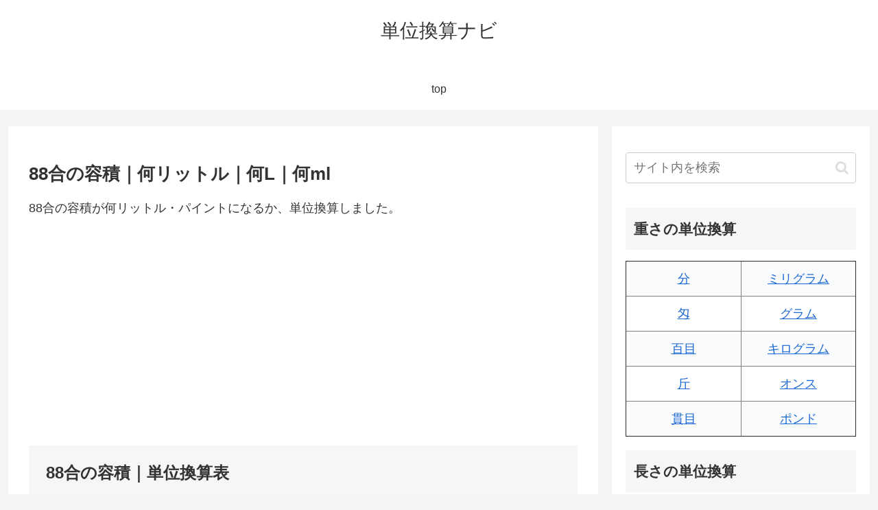

--- FILE ---
content_type: text/html; charset=utf-8
request_url: https://www.google.com/recaptcha/api2/aframe
body_size: 252
content:
<!DOCTYPE HTML><html><head><meta http-equiv="content-type" content="text/html; charset=UTF-8"></head><body><script nonce="rzOezHZGvUXSzfI_AB0JlQ">/** Anti-fraud and anti-abuse applications only. See google.com/recaptcha */ try{var clients={'sodar':'https://pagead2.googlesyndication.com/pagead/sodar?'};window.addEventListener("message",function(a){try{if(a.source===window.parent){var b=JSON.parse(a.data);var c=clients[b['id']];if(c){var d=document.createElement('img');d.src=c+b['params']+'&rc='+(localStorage.getItem("rc::a")?sessionStorage.getItem("rc::b"):"");window.document.body.appendChild(d);sessionStorage.setItem("rc::e",parseInt(sessionStorage.getItem("rc::e")||0)+1);localStorage.setItem("rc::h",'1768602419680');}}}catch(b){}});window.parent.postMessage("_grecaptcha_ready", "*");}catch(b){}</script></body></html>